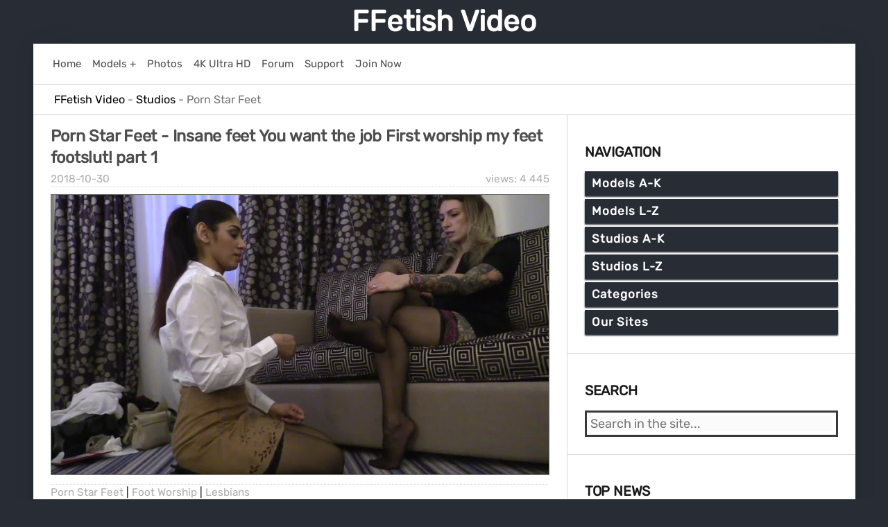

--- FILE ---
content_type: text/html; charset=utf-8
request_url: https://ffetish.video/studios/porn-star-feet/
body_size: 13089
content:
<!DOCTYPE html>
<html>
<head>
    <meta charset="utf-8">
<title>Porn Star Feet Video</title>
<meta name="description" content="Pornstarfeet - Toe sucking lesbians">
<meta name="keywords" content="Porn Star Feet">
<link rel="search" type="application/opensearchdescription+xml" href="https://ffetish.video/index.php?do=opensearch" title="FFetish Video">
<link rel="canonical" href="https://ffetish.video/studios/porn-star-feet/">
    <meta name="viewport" content="width=device-width, initial-scale=1">
    <link rel="shortcut icon" href="/templates/ffvideo/images/favicon.ico">
    <link href="/templates/ffvideo/css/reset.css" type="text/css" rel="stylesheet">
    <link href="/templates/ffvideo/css/engine.css" type="text/css" rel="stylesheet">
    <link href="/templates/ffvideo/css/styles.css" type="text/css" rel="stylesheet">
    <link rel="shortcut icon" type="image/png" href="/templates/ffvideo/images/favicon-32x32.png" sizes="32x32" />
    <link rel="shortcut icon" type="image/png" href="/templates/ffvideo/images/favicon-16x16.png" sizes="16x16" />
    <link rel="apple-touch-icon" type="image/png" href="/templates/ffvideo/images/favicon-144x144.png" sizes="144x144" />
</head>
<body>
    <div class="page">
        <div class="wrapper">
            <header id="header">
                <a href="/">FFetish Video</a><br>
            </header>

            <div class="body">
                <div class="hd_pad">
                    <div class="homebar">
                        <div class="element"><a href="/">
                                <div class="text">Home</div>
                            </a></div>
                        <div class="element"><a href="/recent-models-and-pornstars-on-ffetish-video.html">
                                <div class="text">Models +</div>
                            </a></div>
                        <div class="element"><a href="#" target="_blank" class="link" data-link="https://www3.ffetish.photos/">
                                <div class="text">Photos</div>
                            </a></div>                      
                        <div class="element"><a href="/tags/4K Ultra HD/">
                                <div class="text">4K Ultra HD</div>
                            </a></div>
                        <div class="element"><a href="#" target="_blank" class="link" data-link="https://network22.cc">
                                <div class="text">Forum</div>
                            </a></div>
                        <div class="element"><a href="#" target="_blank" class="link" data-link="https://network22.cc/viewforum.php?f=2">
                                <div class="text">Support</div>
                            </a></div>
                        <div class="element"><a href="#" target="_blank" class="link" data-link="https://ubiqfile.com/premium">
                                <div class="text">Join Now</div>
                            </a></div>
                        
                    </div>
                </div>
                
                <div id="breadcrumbs">
                    <div class="speedbar"><div class="over"><span id="dle-speedbar" itemscope itemtype="https://schema.org/BreadcrumbList"><span itemprop="itemListElement" itemscope itemtype="https://schema.org/ListItem"><meta itemprop="position" content="1"><a href="https://ffetish.video/" itemprop="item"><span itemprop="name">FFetish Video</span></a></span> - <span itemprop="itemListElement" itemscope itemtype="https://schema.org/ListItem"><meta itemprop="position" content="2"><a href="https://ffetish.video/studios/" itemprop="item"><span itemprop="name">Studios</span></a></span> - Porn Star Feet</span></div></div>
                </div>
                
                <div id="mainside">
                    <div class="str_left">
                        <section id="content">
                            <div id='dle-content'><article class="block story">
    <h2 class="title">
        <a href="https://ffetish.video/36295-porn-star-feet-porn-star-feet-insane-feet-you-want-the-job-first-worship-my-feet-footslut-part-1.html">
        <span class="title">Porn Star Feet - Insane feet You want the job First worship my feet footslut! part 1</span>
        </a></h2>
    <div class="story_top">
        <div class="views" title="Views: 4 445">views: 4 445</div>
        <time class="date" datetime="2018-10-30"><a href="https://ffetish.video/2018/10/30/" >2018-10-30</a></time>
    </div>
    <div class="text">
        <img class="lazy" data-src="/uploads/posts/2018-10/pornstarfeet-02af86c865142-ffvpart1-image-1.jpg" alt="Cover Porn Star Feet Insane feet You want the job First worship my feet footslut! part 1 - Full HD/MP4" width="839" height="472"><br>
        <div class="category" title="Category: Porn Star Feet | Foot Worship | Lesbians"><a href="https://ffetish.video/studios/porn-star-feet/">Porn Star Feet</a> | <a href="https://ffetish.video/categories/foot-worship/">Foot Worship</a> | <a href="https://ffetish.video/categories/lesbians/">Lesbians</a></div>
    </div>
    <div class="story_tools">
        <div class="more">
            <a href="https://ffetish.video/36295-porn-star-feet-porn-star-feet-insane-feet-you-want-the-job-first-worship-my-feet-footslut-part-1.html" title="More: Porn Star Feet - Insane feet You want the job First worship my feet footslut! part 1" class="button" style="text-transform: uppercase;">More</a>
        </div>
    </div>
</article><article class="block story">
    <h2 class="title">
        <a href="https://ffetish.video/36228-porn-star-feet-porn-star-feet-sophia-smith-finds-amy-wynters-is-the-perfect-foot-fetish-partner.html">
        <span class="title">Porn Star Feet - Sophia Smith finds Amy Wynters is the perfect foot fetish partner</span>
        </a></h2>
    <div class="story_top">
        <div class="views" title="Views: 5 530">views: 5 530</div>
        <time class="date" datetime="2018-10-21"><a href="https://ffetish.video/2018/10/21/" >2018-10-21</a></time>
    </div>
    <div class="text">
        <img class="lazy" data-src="/uploads/posts/2018-10/pornstarfeet-7279dab36ca46-ffvpart1-image-1.jpg" alt="Cover Porn Star Feet Sophia Smith finds Amy Wynters is the perfect foot fetish partner - Full HD/MP4" width="839" height="472"><br>
        <div class="category" title="Category: Porn Star Feet  | Foot Worship  | Lesbians"><a href="https://ffetish.video/studios/porn-star-feet/">Porn Star Feet</a>  | <a href="https://ffetish.video/categories/foot-worship/">Foot Worship</a>  | <a href="https://ffetish.video/categories/lesbians/">Lesbians</a></div>
    </div>
    <div class="story_tools">
        <div class="more">
            <a href="https://ffetish.video/36228-porn-star-feet-porn-star-feet-sophia-smith-finds-amy-wynters-is-the-perfect-foot-fetish-partner.html" title="More: Porn Star Feet - Sophia Smith finds Amy Wynters is the perfect foot fetish partner" class="button" style="text-transform: uppercase;">More</a>
        </div>
    </div>
</article><article class="block story">
    <h2 class="title">
        <a href="https://ffetish.video/36210-porn-star-feet-porn-star-feet-insane-feet-yeah-you-got-the-job-now-i-taste-your-sweaty-toes-part-2.html">
        <span class="title">Porn Star Feet - Insane feet Yeah, you GOT the job, now I taste YOUR sweaty toes part 2</span>
        </a></h2>
    <div class="story_top">
        <div class="views" title="Views: 4 654">views: 4 654</div>
        <time class="date" datetime="2018-10-19"><a href="https://ffetish.video/2018/10/19/" >2018-10-19</a></time>
    </div>
    <div class="text">
        <img class="lazy" data-src="/uploads/posts/2018-10/pornstarfeet-cc76f4932cca9-ffvpart1-image-1.jpg" alt="Cover Porn Star Feet Insane feet Yeah, you GOT the job, now I taste YOUR sweaty toes part 2 - Full HD/MP4" width="839" height="472"><br>
        <div class="category" title="Category: Porn Star Feet   | Foot Worship   | Lesbians"><a href="https://ffetish.video/studios/porn-star-feet/">Porn Star Feet</a>   | <a href="https://ffetish.video/categories/foot-worship/">Foot Worship</a>   | <a href="https://ffetish.video/categories/lesbians/">Lesbians</a></div>
    </div>
    <div class="story_tools">
        <div class="more">
            <a href="https://ffetish.video/36210-porn-star-feet-porn-star-feet-insane-feet-yeah-you-got-the-job-now-i-taste-your-sweaty-toes-part-2.html" title="More: Porn Star Feet - Insane feet Yeah, you GOT the job, now I taste YOUR sweaty toes part 2" class="button" style="text-transform: uppercase;">More</a>
        </div>
    </div>
</article><article class="block story">
    <h2 class="title">
        <a href="https://ffetish.video/36137-porn-star-feet-porn-star-feet-submissive-foot-slaves-lu-elissa-and-hannah-stockings-and-fishnets-off-for-barefoot-worship.html">
        <span class="title">Porn Star Feet - Submissive foot slaves Lu Elissa and Hannah; Stockings and fishnets off for barefoot worship</span>
        </a></h2>
    <div class="story_top">
        <div class="views" title="Views: 3 703">views: 3 703</div>
        <time class="date" datetime="2018-10-9"><a href="https://ffetish.video/2018/10/09/" >2018-10-9</a></time>
    </div>
    <div class="text">
        <img class="lazy" data-src="/uploads/posts/2018-10/pornstarfeet-53b4fafb74d1f-ffvpart1-image-1.jpg" alt="Cover Porn Star Feet Submissive foot slaves Lu Elissa and Hannah; Stockings and fishnets off for barefoot worship - Full HD/WMV" width="839" height="472"><br>
        <div class="category" title="Category: Porn Star Feet    | Foot Worship    | Lesbians"><a href="https://ffetish.video/studios/porn-star-feet/">Porn Star Feet</a>    | <a href="https://ffetish.video/categories/foot-worship/">Foot Worship</a>    | <a href="https://ffetish.video/categories/lesbians/">Lesbians</a></div>
    </div>
    <div class="story_tools">
        <div class="more">
            <a href="https://ffetish.video/36137-porn-star-feet-porn-star-feet-submissive-foot-slaves-lu-elissa-and-hannah-stockings-and-fishnets-off-for-barefoot-worship.html" title="More: Porn Star Feet - Submissive foot slaves Lu Elissa and Hannah; Stockings and fishnets off for barefoot worship" class="button" style="text-transform: uppercase;">More</a>
        </div>
    </div>
</article></div>
                        </section>
                    </div>
                    <aside class="str_right">
                        <nav class="block">
    <h4 class="title">Navigation</h4>
    <ul id="drop_menu">
        <li>
        <span>Models A-K</span>
        <ul class="hide">
            <li><a href="/tags/AJ Jupiter/">AJ Jupiter</a></li>
            <li><a href="/tags/AllyTheCat/">AllyTheCat</a></li>
            <li><a href="/tags/Amazon Abbys Size 13 Feet/">Amazon Abbys Size 13 Feet</a></li>
            <li><a href="/tags/AMAZON Goddess Harley/">AMAZON Goddess Harley</a></li>
            <li><a href="/tags/AmberHoney420/">AmberHoney420</a></li>
            <li><a href="/tags/ANAIS JOLIE/">ANAIS JOLIE</a></li>
            <li><a href="/tags/Anika Fall/">Anika Fall</a></li>
            <li><a href="/tags/Ava Black/">Ava Black</a></li>
            <li><a href="/tags/Ava_Austen/">Ava_Austen</a></li>
            <li><a href="/tags/BirdyLovesIt/">BirdyLovesIt</a></li>
            <li><a href="/tags/BratClemTeen/">BratClemTeen</a></li>
            <li><a href="/tags/Bratty Bunny/">Bratty Bunny</a></li>
            <li><a href="/tags/BrinaCandi/">BrinaCandi</a></li>
            <li><a href="/tags/Britney Siren/">Britney Siren</a></li>
            <li><a href="/tags/Carolina Abril/">Carolina Abril</a></li>
            <li><a href="/tags/Ceara Lynch/">Ceara Lynch</a></li>
            <li><a href="/tags/Charlotte Stokely/">Charlotte Stokely</a></li>
            <li><a href="/tags/Christina QCCP/">Christina QCCP</a></li>
            <li><a href="/tags/Christy Berrie/">Christy Berrie</a></li>
            <li><a href="/tags/Countess Jezebeth/">Countess Jezebeth</a></li>
            <li><a href="/tags/Crystal Knight/">Crystal Knight</a></li>
            <li><a href="/tags/DakotaCharmsxxx/">DakotaCharmsxxx</a></li>
            <li><a href="/tags/Delilah Dee/">Delilah Dee</a></li>
            <li><a href="/tags/DestinationKat/">DestinationKat</a></li>
            <li><a href="/tags/DollFaceMonica/">DollFaceMonica</a></li>
            <li><a href="/tags/Dommelia/">Dommelia</a></li>
            <li><a href="/tags/Dominant Princess/">Dominant Princess</a></li>
            <li><a href="/tags/Ellie Idol/">Ellie Idol</a></li>
            <li><a href="/tags/Emma Choice/">Emma Choice</a></li>
            <li><a href="/tags/EMPRESS JENNIFER/">EMPRESS JENNIFER</a></li>
            <li><a href="/tags/Empress Mika/">Empress Mika</a></li>
            <li><a href="/tags/Enchantressbree/">Enchantressbree</a></li>
            <li><a href="/tags/Erotic Nikki/">Erotic Nikki</a></li>
            <li><a href="/tags/Eva De Vil/">Eva De Vil</a></li>
            <li><a href="/tags/Eveblack/">Eveblack</a></li>
            <li><a href="/tags/Evamarie88/">Evamarie88</a></li>
            <li><a href="/tags/Evelyn Milano/">Evelyn Milano</a></li>
            <li><a href="/tags/Exquisite Goddess/">Exquisite Goddess</a></li>
            <li><a href="/tags/Faye Taylor/">Faye Taylor</a></li>
            <li><a href="/tags/Feliciafisher/">Feliciafisher</a></li>
            <li><a href="/tags/fireflys footfetish/">fireflys footfetish</a></li>
            <li><a href="/tags/fitfeetgirl nina/">fitfeetgirl nina</a></li>
            <li><a href="/tags/Flawless Melissa/">Flawless Melissa</a></li>
            <li><a href="/tags/FlufferNutter/">FlufferNutter</a></li>
            <li><a href="/tags/Foot Goddess Leyla/">Foot Goddess Leyla</a></li>
            <li><a href="/tags/Foot Goddess Mia/">Foot Goddess Mia</a></li>            
            <li><a href="/tags/FrostyPrincess/">FrostyPrincess</a></li>
            <li><a href="/tags/Goddess Alexandra Snow/">Goddess Alexandra Snow</a></li>
            <li><a href="/tags/Goddess Amanda/">Goddess Amanda</a></li>
            <li><a href="/tags/Goddess Ashanti/">Goddess Ashanti</a></li>
            <li><a href="/tags/Goddess BOJANA/">Goddess BOJANA</a></li>
            <li><a href="/tags/Goddess Brianna/">Goddess Brianna</a></li>
            <li><a href="/tags/Goddess Brooke/">Goddess Brooke</a></li>
            <li><a href="/tags/Goddess Christina/">Goddess Christina</a></li>
            <li><a href="/tags/GODDESS HARLEY/">GODDESS HARLEY</a></li>
            <li><a href="/tags/Goddess Jasmine/">Goddess Jasmine</a></li>
            <li><a href="/tags/Goddess Jasper/">Goddess Jasper</a></li>
            <li><a href="/tags/Goddess Jessica/">Goddess Jessica</a></li>
            <li><a href="/tags/Goddess Kims Fantasies/">Goddess Kims Fantasies</a></li>
            <li><a href="/tags/Goddess Kyaa/">Goddess Kyaa</a></li>
            <li><a href="/tags/Goddess Leyla/">Goddess Leyla</a></li>
            <li><a href="/tags/Goddess Lindsey/">Goddess Lindsey</a></li>
            <li><a href="/tags/Goddess Mya Kulpa/">Goddess Mya Kulpa</a></li>
            <li><a href="/tags/Goddess Nika/">Goddess Nika</a></li>
            <li><a href="/tags/Goddess Nikki/">Goddess Nikki</a></li>
            <li><a href="/tags/Goddess Rainn/">Goddess Rainn</a></li>
            <li><a href="/tags/Goddess Rea/">Goddess Rea</a></li>
            <li><a href="/tags/GODDESS REA LONGEST LEGS/">GODDESS REA LONGEST LEGS</a></li>
            <li><a href="/tags/Goddess Rodea/">Goddess Rodea</a></li>
            <li><a href="/tags/Goddess Shaye/">Goddess Shaye</a></li>
            <li><a href="/tags/Goddess Vicky Vixxx/">Goddess Vicky Vixxx</a></li>
            <li><a href="/tags/Goddess_Angel/">Goddess_Angel</a></li>
            <li><a href="/tags/Godivagalore/">Godivagalore</a></li>
            <li><a href="/tags/Haley420/">Haley420</a></li>
            <li><a href="/tags/HJ Goddess TEASE./">HJ Goddess TEASE.</a></li>
            <li><a href="/tags/HOLLYHOTWIFE/">HOLLYHOTWIFE</a></li>
            <li><a href="/tags/HotWifeJolee/">HotWifeJolee</a></li>
            <li><a href="/tags/ilse Alcorta/">ilse Alcorta</a></li>
            <li><a href="/tags/IvySecret719/">IvySecret719</a></li>
            <li><a href="/tags/IvyStarshyne/">IvyStarshyne</a></li>
            <li><a href="/tags/IWantPoison/">IWantPoison</a></li>
            <li><a href="/tags/Jaimee Fae/">Jaimee Fae</a></li>
            <li><a href="/tags/Jasmine Mendez/">Jasmine Mendez</a></li>
            <li><a href="/tags/Josie6Girl/">Josie6Girl</a></li>
            <li><a href="/tags/Julia Jordan/">Julia Jordan</a></li>
            <li><a href="/tags/Kala Lehlani/">Kala Lehlani</a></li>
            <li><a href="/tags/Karolinkas Feet/">Karolinkas Feet</a></li>
            <li><a href="/tags/Kat Soless/">Kat Soless</a></li>
            <li><a href="/tags/KateRoss/">KateRoss</a></li>
            <li><a href="/tags/Kayla Jane/">Kayla Jane</a></li>
            <li><a href="/tags/KendraLynnXXX/">KendraLynnXXX</a></li>
            <li><a href="/tags/Keri Berry/">Keri Berry</a></li>
            <li><a href="/tags/Kylie Rose/">Kylie Rose</a></li>
        </ul>
        <span>Models L-Z</span>
        <ul class="hide">
            <li><a href="/tags/Lady Cruellas games/">Lady Cruellas games</a></li>
            <li><a href="/tags/Lady Iveta/">Lady Iveta</a></li>
            <li><a href="/tags/Lady Kara/">Lady Kara</a></li>
            <li><a href="/tags/Lady Nina/">Lady Nina</a></li>
            <li><a href="/tags/LatinSandra/">LatinSandra</a></li>
            <li><a href="/tags/Leggy Pauline/">Leggy Pauline</a></li>
            <li><a href="/tags/Lelu Love/">Lelu Love</a></li>
            <li><a href="/tags/Lilcanadiangirl/">Lilcanadiangirl</a></li>
            <li><a href="/tags/Lilith_RoseXxX/">Lilith_RoseXxX</a></li>
            <li><a href="/tags/Lilli LoveDoll/">Lilli LoveDoll</a></li>
            <li><a href="/tags/Lindsey Leigh/">Lindsey Leigh</a></li>
            <li><a href="/tags/London Lix/">London Lix</a></li>
            <li><a href="/tags/Lucid Dreaming/">Lucid Dreaming</a></li>
            <li><a href="/tags/Lux Lives XXX/">Lux Lives XXX</a></li>
            <li><a href="/tags/Madam Samantha/">Madam Samantha</a></li>
            <li><a href="/tags/Madame Marissa/">Madame Marissa</a></li>
            <li><a href="/tags/Makayla Divine/">Makayla Divine</a></li>
            <li><a href="/tags/Mandy Flores/">Mandy Flores</a></li>
            <li><a href="/tags/Mandy Marx/">Mandy Marx</a></li>
            <li><a href="/tags/Marissa Sweet/">Marissa Sweet</a></li>
            <li><a href="/tags/megaplaygirl/">megaplaygirl</a></li>
            <li><a href="/tags/Mia Nicolette/">Mia Nicolette</a></li>
            <li><a href="/tags/Miss Bellerose/">Miss Bellerose</a></li>
            <li><a href="/tags/Miss Honey Barefeet/">Miss Honey Barefeet</a></li>
            <li><a href="/tags/Miss Jade/">Miss Jade</a></li>
            <li><a href="/tags/Miss Jasmine/">Miss Jasmine</a></li>
            <li><a href="/tags/Miss Mackenzie/">Miss Mackenzie</a></li>
            <li><a href="/tags/Miss Melissa/">Miss Melissa</a></li>
            <li><a href="/tags/Miss Tiffany/">Miss Tiffany</a></li>
            <li><a href="/tags/Miss Untamed/">Miss Untamed</a></li>
            <li><a href="/tags/MissAnja/">MissAnja</a></li>
            <li><a href="/tags/Missmadisonstone/">Missmadisonstone</a></li>
            <li><a href="/tags/MissTiff/">MissTiff</a></li>
            <li><a href="/tags/MissVictoriaReign/">MissVictoriaReign</a></li>
            <li><a href="/tags/MISTRESS CHANTEL/">MISTRESS CHANTEL</a></li>
            <li><a href="/tags/Mistress Gaia/">Mistress Gaia</a></li>
            <li><a href="/tags/Mistress Harley/">Mistress Harley</a></li>
            <li><a href="/tags/Mistress Lola Ruin/">Mistress Lola Ruin</a></li>
            <li><a href="/tags/Mistress Salem/">Mistress Salem</a></li>
            <li><a href="/tags/Mistress T/">Mistress T</a></li>
            <li><a href="/tags/Mlle Fanchette/">Mlle Fanchette</a></li>
            <li><a href="/tags/Mo Rina/">Mo Rina</a></li>
            <li><a href="/tags/myf33tyourtreat/">myf33tyourtreat</a></li>
            <li><a href="/tags/Mylene/">Mylene</a></li>
            <li><a href="/tags/Mystie Mae/">Mystie Mae</a></li>
            <li><a href="/tags/Nasty Natascha Lezdom/">Nasty Natascha Lezdom</a></li>
            <li><a href="/tags/NataliaGrey/">NataliaGrey</a></li>
            <li><a href="/tags/NataliesSocks/">NataliesSocks</a></li>
            <li><a href="/tags/Natalie Darling/">Natalie Darling</a></li>
            <li><a href="/tags/Natashas Bedroom/">Natashas Bedroom</a></li>
            <li><a href="/tags/Nikki Next/">Nikki Next</a></li>
            <li><a href="/tags/NikkiFetish/">NikkiFetish</a></li>
            <li><a href="/tags/NikkiNevada/">NikkiNevada</a></li>
            <li><a href="/tags/NikkiPresents/">NikkiPresents</a></li>
            <li><a href="/tags/Obey Melanie/">Obey Melanie</a></li>
            <li><a href="/tags/Obey Miss Tiffany/">Obey Miss Tiffany</a></li>
            <li><a href="/tags/OLIVIA ROSE/">OLIVIA ROSE</a></li>
            <li><a href="/tags/Pay To Obey Meggerz/">Pay To Obey Meggerz</a></li>
            <li><a href="/tags/Petra Feet/">Petra Feet</a></li>
            <li><a href="/tags/Pitykitty/">Pitykitty</a></li>
            <li><a href="/tags/prettyevil/">prettyevil</a></li>
            <li><a href="/tags/Princess Ashley/">Princess Ashley</a></li>
            <li><a href="/tags/Princess Bella/">Princess Bella</a></li>
            <li><a href="/tags/Princess Beverly/">Princess Beverly</a></li>
            <li><a href="/tags/Princess Camryn/">Princess Camryn</a></li>
            <li><a href="/tags/Princess Carmela/">Princess Carmela</a></li>
            <li><a href="/tags/Princess Cin/">Princess Cin</a></li>
            <li><a href="/tags/Princess Ellie Idol/">Princess Ellie Idol</a></li>
            <li><a href="/tags/Princess Fierce/">Princess Fierce</a></li>
            <li><a href="/tags/Princess Ivory/">Princess Ivory</a></li>
            <li><a href="/tags/Princess Lexie/">Princess Lexie</a></li>
            <li><a href="/tags/Princess Lyne/">Princess Lyne</a></li>
            <li><a href="/tags/Princess Mackayla/">Princess Mackayla</a></li>
            <li><a href="/tags/Princess Miki/">Princess Miki</a></li>
            <li><a href="/tags/Princess Naomi Swann/">Princess Naomi Swann</a></li>
            <li><a href="/tags/Princess Rene/">Princess Rene</a></li>
            <li><a href="/tags/Queen Nyx/">Queen Nyx</a></li>
            <li><a href="/tags/Queen Regina/">Queen Regina</a></li>
            <li><a href="/tags/Queenroxy12/">Queenroxy12</a></li>
            <li><a href="/tags/Roxana Rae/">Roxana Rae</a></li>
            <li><a href="/tags/rozxnotlewdyetx/">rozxnotlewdyetx</a></li>
            <li><a href="/tags/Ruby Rose Fetish/">Ruby Rose Fetish</a></li>
            <li><a href="/tags/Rubyangelfeet/">Rubyangelfeet</a></li>
            <li><a href="/tags/Sarah DiAvola/">Sarah DiAvola</a></li>
            <li><a href="/tags/Sexy Lena VIP/">Sexy Lena VIP</a></li>
            <li><a href="/tags/Sexy Saffron/">Sexy Saffron</a></li>
            <li><a href="/tags/Sia_Siberia/">Sia_Siberia</a></li>
            <li><a href="/tags/Sophia Smith/">Sophia Smith</a></li>
            <li><a href="/tags/Sophie Stewart/">Sophie Stewart</a></li>
            <li><a href="/tags/Star Nine/">Star Nine</a></li>
            <li><a href="/tags/Stella Liberty/">Stella Liberty</a></li>
            <li><a href="/tags/Stella_Von_Savage/">Stella_Von_Savage</a></li>
            <li><a href="/tags/Sweet Maria/">Sweet Maria</a></li>
            <li><a href="/tags/TeenyGinger/">TeenyGinger</a></li>
            <li><a href="/tags/TerraMizu/">TerraMizu</a></li>
            <li><a href="/tags/TheLunaLain/">TheLunaLain</a></li>
            <li><a href="/tags/TinyFeetTreat/">TinyFeetTreat</a></li>
            <li><a href="/tags/TireddAngel/">TireddAngel</a></li>
            <li><a href="/tags/Tomato_Juice_KWEEN/">Tomato_Juice_KWEEN</a></li>
            <li><a href="/tags/Trish Collins/">Trish Collins</a></li>
            <li><a href="/tags/Vancouver Kinky Dominatrix/">Vancouver Kinky Dominatrix</a></li>
            <li><a href="/tags/Venus Venerous/">Venus Venerous</a></li>
            <li><a href="/tags/Vera1995/">Vera1995</a></li>
            <li><a href="/tags/Worship Amanda/">Worship Amanda</a></li>
            <li><a href="/tags/Young Goddess Kim/">Young Goddess Kim</a></li>
            <li><a href="/tags/YoungandFun21/">YoungandFun21</a></li>
            <li><a href="/mix-models/">Mix Models</a></li>
        </ul>
        <span>Studios A-K</span>
        <ul class="hide">
            <li><a href="/tags/21 Foot Art/">21 Foot Art</a></li>
            <li><a href="/tags/A Taboo Fantasy/">A Taboo Fantasy</a></li>
            <li><a href="/tags/ainovdo/">ainovdo</a></li>
            <li><a href="/tags/Amateur Girls Feet From Poland/">Amateur Girls Feet From Poland</a></li>
            <li><a href="/tags/Amateur soles giantess and footjobs/">Amateur soles giantess and footjobs</a></li>
            <li><a href="/tags/Amateur Trampling/">Amateur Trampling</a></li>
            <li><a href="/tags/Arons Pantyhose Fetish/">Arons Pantyhose Fetish</a></li>
            <li><a href="/tags/Asian Foot Worship/">Asian Foot Worship</a></li>
            <li><a href="/tags/Bare Foot Confidential/">Bare Foot Confidential</a></li>
            <li><a href="/tags/Barefoot Nudity/">Barefoot Nudity</a></li>
            <li><a href="/tags/Barefoot Urban Girls/">Barefoot Urban Girls</a></li>
            <li><a href="/tags/Baresandals foot models/">Baresandals foot models</a></li>
            <li><a href="/tags/Beautiful Bare Foot Girls/">Beautiful Bare Foot Girls</a></li>
            <li><a href="/tags/Beautiful Feet Online/">Beautiful Feet Online</a></li>
            <li><a href="/tags/Beautiful Girls/">Beautiful Girls</a></li>
            <li><a href="/tags/BFFvideos/">BFFvideos</a></li>
            <li><a href="/tags/Black Feet Booty Street/">Black Feet Booty Street</a></li>
            <li><a href="/tags/Blackmailed By Brats/">Blackmailed By Brats</a></li>
            <li><a href="/tags/Boot Heel Worship Cbt Humiliation/">Boot Heel Worship Cbt Humiliation</a></li>
            <li><a href="/tags/Booty4U/">Booty4U</a></li>
            <li><a href="/tags/Brandon Iron/">Brandon Iron</a></li>
            <li><a href="/tags/Brat Princess/">Brat Princess</a></li>
            <li><a href="/tags/Brat Princess 2/">Brat Princess 2</a></li>
            <li><a href="/tags/Bratty Babes Own You/">Bratty Babes Own You</a></li>
            <li><a href="/tags/Bratty Foot Girls/">Bratty Foot Girls</a></li>
            <li><a href="/tags/BRAZIL FEET/">BRAZIL FEET</a></li>
            <li><a href="/tags/BRAZILIAN GIRLS FETISH FILMS/">BRAZILIAN GIRLS FETISH FILMS</a></li>
            <li><a href="/tags/British Bratz/">British Bratz</a></li>
            <li><a href="/tags/California Beach Feet/">California Beach Feet</a></li>
            <li><a href="/tags/CANDID-PLAY dipping shoeplay nylon/">CANDID-PLAY dipping shoeplay nylon</a></li>
            <li><a href="/tags/Candid Girls Feet Scenes/">Candid Girls Feet Scenes</a></li>
            <li><a href="/tags/Chicago Feet/">Chicago Feet</a></li>
            <li><a href="/tags/Chronicles of Mlle Fanchette/">Chronicles of Mlle Fanchette</a></li>
            <li><a href="/tags/City Feet/">City Feet</a></li>
            <li><a href="/tags/Club Stiletto/">Club Stiletto</a></li>
            <li><a href="/tags/Coed Feet/">Coed Feet</a></li>
            <li><a href="/tags/Cosplay Feet/">Cosplay Feet</a></li>
            <li><a href="/tags/Crazyforfeet/">Crazyforfeet</a></li>
            <li><a href="/tags/Crimini Italiani/">Crimini Italiani</a></li>
            <li><a href="/tags/CRUEL MISTRESSES/">CRUEL MISTRESSES</a></li>
            <li><a href="/tags/Crush Feet/">Crush Feet</a></li>
            <li><a href="/tags/CuccioloPage/">CuccioloPage</a></li>
            <li><a href="/tags/CumCountDown/">CumCountDown</a></li>
            <li><a href="/tags/Cute Girl Feet/">Cute Girl Feet</a></li>
            <li><a href="/tags/Czech Feet/">Czech Feet</a></li>
            <li><a href="/tags/Czech Soles/">Czech Soles</a></li>
            <li><a href="/tags/DirtyFeetGirls/">DirtyFeetGirls</a></li>
            <li><a href="/tags/Domina Planet/">Domina Planet</a></li>
            <li><a href="/tags/Dominant Femine/">Dominant Femine</a></li>
            <li><a href="/tags/Dreamgirls In Socks/">Dreamgirls In Socks</a></li>
            <li><a href="/tags/Dune Feet/">Dune Feet</a></li>
            <li><a href="/tags/EBONY FOOTJOBS/">EBONY FOOTJOBS</a></li>
            <li><a href="/tags/Elegant Femdom/">Elegant Femdom</a></li>
            <li><a href="/tags/Exotic Foot Models/">Exotic Foot Models</a></li>
            <li><a href="/tags/EXTREME FEET CLIPS/">EXTREME FEET CLIPS</a></li>
            <li><a href="/tags/Feet and Fetish/">Feet and Fetish</a></li>
            <li><a href="/tags/Feet for Style/">Feet for Style</a></li>
            <li><a href="/tags/Feet Heat/">Feet Heat</a></li>
            <li><a href="/tags/Feet Jeans/">Feet Jeans</a></li>
            <li><a href="/tags/Feet Screen/">Feet Screen</a></li>
            <li><a href="/tags/Feet Week/">Feet Week</a></li>
            <li><a href="/tags/Feet Wonder/">Feet Wonder</a></li>
            <li><a href="/tags/FeetExtreme/">FeetExtreme</a></li>
            <li><a href="/tags/FeetLuv/">FeetLuv</a></li>
            <li><a href="/tags/FeetSolesGalore/">FeetSolesGalore</a></li>
            <li><a href="/tags/Female Boot World/">Female Boot World</a></li>
            <li><a href="/tags/FemdomFoto/">FemdomFoto</a></li>
            <li><a href="/tags/FEMDOM GOLD/">FEMDOM GOLD</a></li>
            <li><a href="/tags/Femdom Puppy Play/">Femdom Puppy Play</a></li>
            <li><a href="/tags/FetishFun/">FetishFun</a></li>
            <li><a href="/tags/FMUK Foot Fantasies/">FMUK Foot Fantasies</a></li>
            <li><a href="/tags/Foot Cravings/">Foot Cravings</a></li>
            <li><a href="/tags/Foot Divas/">Foot Divas</a></li>
            <li><a href="/tags/Foot Factory/">Foot Factory</a></li>
            <li><a href="/tags/Foot Favors/">Foot Favors</a></li>
            <li><a href="/tags/Foot Fetish Beauties/">Foot Fetish Beauties</a></li>
            <li><a href="/tags/Foot Fetish Daily/">Foot Fetish Daily</a></li>
            <li><a href="/tags/Foot Fetish Dreams/">Foot Fetish Dreams</a></li>
            <li><a href="/tags/Foot Fetish On Demand/">Foot Fetish On Demand</a></li>
            <li><a href="/tags/Foot Fetish Porno/">Foot Fetish Porno</a></li>
            <li><a href="/tags/Foot Fetish Sanctuary/">Foot Fetish Sanctuary</a></li>
            <li><a href="/tags/Foot Guy James Footjobs/">Foot Guy James Footjobs</a></li>
            <li><a href="/tags/Foot Job Addict/">Foot Job Addict</a></li>
            <li><a href="/tags/Foot Job Virgin/">Foot Job Virgin</a></li>
            <li><a href="/tags/Foot Love Girls/">Foot Love Girls</a></li>
            <li><a href="/tags/Foot Play/">Foot Play</a></li>
            <li><a href="/tags/Foot Punkz/">Foot Punkz</a></li>
            <li><a href="/tags/Foot Seduction/">Foot Seduction</a></li>
            <li><a href="/exclusive/osfw/">Foot Worship</a></li>
            <li><a href="/tags/Foot Worship Studios/">Foot Worship Studios</a></li>
            <li><a href="/tags/Foot-Art/">Foot-Art</a></li>
            <li><a href="/tags/Footdom United/">Footdom United</a></li>
            <li><a href="/tags/Footdom Videos/">Footdom Videos</a></li>
            <li><a href="/tags/FootDominas/">FootDominas</a></li>
            <li><a href="/tags/Footsie Babes/">Footsie Babes</a></li>
            <li><a href="/tags/Footsie Tootsies/">Footsie Tootsies</a></li>
            <li><a href="/tags/FOXXY FEET/">FOXXY FEET</a></li>
            <li><a href="/tags/FOXY FOOT BRATS/">FOXY FOOT BRATS</a></li>
            <li><a href="/tags/FRENCH GIRLS FEET/">FRENCH GIRLS FEET</a></li>
            <li><a href="/tags/Fucked Feet/">Fucked Feet</a></li>
            <li><a href="/tags/Funhouse Clips/">Funhouse Clips</a></li>
            <li><a href="/tags/Ginarys Kinky Adventures/">Ginarys Kinky Adventures</a></li>
            <li><a href="/tags/GIRL FEET CLIPS/">GIRL FEET CLIPS</a></li>
            <li><a href="/tags/Glam Bitches/">Glam Bitches</a></li>
            <li><a href="/tags/Glam Worship/">Glam Worship</a></li>
            <li><a href="/tags/GLAMOUR BRATS MEGASTORE/">GLAMOUR BRATS MEGASTORE</a></li>
            <li><a href="/tags/Glass Floor Vision/">Glass Floor Vision</a></li>
            <li><a href="/tags/Goddess Foot Domination/">Goddess Foot Domination</a></li>
            <li><a href="/tags/Goddess Xana Stars Fetish/">Goddess Xana Stars Fetish</a></li>
            <li><a href="/tags/High Heel Dangling and Boots/">High Heel Dangling and Boots</a></li>
            <li><a href="/tags/Hose Toes/">Hose Toes</a></li>
            <li><a href="/tags/Hosiery Home/">Hosiery Home</a></li>
            <li><a href="/tags/Hot Legs and Feet/">Hot Legs and Feet</a></li>
            <li><a href="/tags/HSPs ASIAN Candid Shoeplay Clips/">HSPs ASIAN Candid Shoeplay Clips</a></li>
            <li><a href="/tags/Humiliation POV/">Humiliation POV</a></li>
            <li><a href="/tags/I JERK OFF 100 Strangers hommme HJ/">I JERK OFF 100 Strangers hommme HJ</a></li>
            <li><a href="/tags/I Love Long Toes/">I Love Long Toes</a></li>
            <li><a href="/tags/I WANT FEET/">I WANT FEET</a></li>
            <li><a href="/tags/Jerk To My Feet/">Jerk To My Feet</a></li>
            <li><a href="/tags/JERKY GIRLS/">JERKY GIRLS</a></li>
            <li><a href="/tags/Jhonn - Womens Feet/">Jhonn - Womens Feet</a></li>
            <li><a href="/tags/Joeys FeetGirls/">Joeys FeetGirls</a></li>
            <li><a href="/tags/K and M/">K and M</a></li>
            <li><a href="/tags/Kink305/">Kink305</a></li>
        </ul>
        <span>Studios L-Z</span>
        <ul class="hide">
            <li><a href="/tags/Leg Action/">Leg Action</a></li>
            <li><a href="/tags/Leg Sex/">Leg Sex</a></li>
            <li><a href="/tags/Legs Japan/">Legs Japan</a></li>
            <li><a href="/tags/Lexis Foot Fetish/">Lexis Foot Fetish</a></li>
            <li><a href="/tags/LICKING GIRLS FEET/">LICKING GIRLS FEET</a></li>
            <li><a href="/tags/Long JOI Clips/">Long JOI Clips</a></li>
            <li><a href="/tags/Love Her Feet/">Love Her Feet</a></li>
            <li><a href="/tags/Lovely Soles/">Lovely Soles</a></li>
            <li><a href="/tags/Luxe Feet/">Luxe Feet</a></li>
            <li><a href="/tags/Magical Feet/">Magical Feet</a></li>
            <li><a href="/tags/Men Are Slaves/">Men Are Slaves</a></li>
            <li><a href="/tags/Mommies Feet/">Mommies Feet</a></li>
            <li><a href="/tags/My Doll Parts/">My Doll Parts</a></li>
            <li><a href="/tags/My Legs Paradise/">My Legs Paradise</a></li>
            <li><a href="/tags/Naughty Foot Jobs/">Naughty Foot Jobs</a></li>
            <li><a href="/tags/NewMFX/">NewMFX</a></li>
            <li><a href="/tags/NewMFX Foot Fetish in Brazil/">NewMFX Foot Fetish in Brazil</a></li>
            <li><a href="/tags/NewMFX Trample in Brazil/">NewMFX Trample in Brazil</a></li>
            <li><a href="/tags/Noemis World/">Noemis World</a></li>
            <li><a href="/tags/Nor Cal Feet/">Nor Cal Feet</a></li>
            <li><a href="/tags/NylonFeetLove/">NylonFeetLove</a></li>
            <li><a href="/tags/Nylon Feet Dolls/">Nylon Feet Dolls</a></li>
            <li><a href="/tags/Nylon Feet Line/">Nylon Feet Line</a></li>
            <li><a href="/tags/Nylon Feet Videos/">Nylon Feet Videos</a></li>
            <li><a href="/tags/Nylon Nirvana/">Nylon Nirvana</a></li>
            <li><a href="/tags/Nylon UP/">Nylon UP</a></li>
            <li><a href="/tags/Octopus/">Octopus</a></li>
            <li><a href="/tags/Official Karups/">Official Karups</a></li>
            <li><a href="/tags/OGFeet/">OGFeet</a></li>
            <li><a href="/tags/Orgasm Abuse/">Orgasm Abuse</a></li>
            <li><a href="/tags/Passione Piedi/">Passione Piedi</a></li>
            <li><a href="/tags/Pedestal/">Pedestal</a></li>
            <li><a href="/tags/Pedi Police/">Pedi Police</a></li>
            <li><a href="/tags/Pedisole Junction/">Pedisole Junction</a></li>
            <li><a href="/tags/Philly Foot Worship/">Philly Foot Worship</a></li>
            <li><a href="/tags/Pixies NetWork/">Pixies NetWork</a></li>
            <li><a href="/tags/Planet of the Arches/">Planet of the Arches</a></li>
            <li><a href="/tags/Pleasures Of The Sole/">Pleasures Of The Sole</a></li>
            <li><a href="/tags/Polish Mistress/">Polish Mistress</a></li>
            <li><a href="/tags/Primals FOOTJOBS/">Primals FOOTJOBS</a></li>
            <li><a href="/tags/publicfootfetish/">publicfootfetish</a></li>
            <li><a href="/tags/Ramons Facefull of Feet/">Ramons Facefull of Feet</a></li>
            <li><a href="/tags/Real Bare Soles/">Real Bare Soles</a></li>
            <li><a href="/tags/Rootdawg25/">Rootdawg25</a></li>
            <li><a href="/tags/Roxi Smothers/">Roxi Smothers</a></li>
            <li><a href="/tags/Russian Fetish/">Russian Fetish</a></li>
            <li><a href="/tags/RussianBeauty/">RussianBeauty</a></li>
            <li><a href="/tags/SADO LADIES/">SADO LADIES</a></li>
            <li><a href="/tags/Scandinavian Feet/">Scandinavian Feet</a></li>
            <li><a href="/tags/Sexy Foot Clips/">Sexy Foot Clips</a></li>
            <li><a href="/tags/Shantibody Media/">Shantibody Media</a></li>
            <li><a href="/tags/SHOEPLAY CANDID by maurovieri/">SHOEPLAY CANDID by maurovieri</a></li>
            <li><a href="/tags/ShoePlayStation 2/">ShoePlayStation 2</a></li>
            <li><a href="/tags/Silk Soles/">Silk Soles</a></li>
            <li><a href="/tags/Sleepyfeet/">Sleepyfeet</a></li>
            <li><a href="/tags/SockSlaves/">SockSlaves</a></li>
            <li><a href="/tags/Soles of Dirt/">Soles of Dirt</a></li>
            <li><a href="/tags/Soles Of Silk/">Soles Of Silk</a></li>
            <li><a href="/tags/Space City Soles/">Space City Soles</a></li>
            <li><a href="/tags/Sperm Hospital/">Sperm Hospital</a></li>
            <li><a href="/tags/Spy Foot/">Spy Foot</a></li>
            <li><a href="/tags/STICKY SOLES/">STICKY SOLES</a></li>
            <li><a href="/tags/Stiletto Girl/">Stiletto Girl</a></li>
            <li><a href="/tags/Stiletto Tease/">Stiletto Tease</a></li>
            <li><a href="/tags/Sweat Remover/">Sweat Remover</a></li>
            <li><a href="/tags/Sweet Girls Feet/">Sweet Girls Feet</a></li>
            <li><a href="/tags/Sweet Southern Feet/">Sweet Southern Feet</a></li>
            <li><a href="/tags/SWEET TASTY FEET/">SWEET TASTY FEET</a></li>
            <li><a href="/tags/TA Worship/">TA Worship</a></li>
            <li><a href="/tags/Tag Zone/">Tag Zone</a></li>
            <li><a href="/tags/THE BABS/">THE BABS</a></li>
            <li><a href="/tags/The Back 40 Foot/">The Back 40 Foot</a></li>
            <li><a href="/tags/The Foot Fantasy/">The Foot Fantasy</a></li>
            <li><a href="/tags/The Foot Infatuation/">The Foot Infatuation</a></li>
            <li><a href="/tags/The Inflation Laboratory/">The Inflation Laboratory</a></li>
            <li><a href="/tags/The Joy Of Feet/">The Joy Of Feet</a></li>
            <li><a href="/tags/THE MEAN GIRLS/">THE MEAN GIRLS</a></li>
            <li><a href="/tags/THE MEAN GIRLS P O V/">THE MEAN GIRLS P O V</a></li>
            <li><a href="/tags/The Nylon Leg Fetish Store/">The Nylon Leg Fetish Store</a></li>
            <li><a href="/tags/The Sole Mates/">The Sole Mates</a></li>
            <li><a href="/tags/The Tickle Room/">The Tickle Room</a></li>
            <li><a href="/tags/The Wolfe Sole Experience/">The Wolfe Sole Experience</a></li>
            <li><a href="/tags/The worlds most amazing feet/">The worlds most amazing feet</a></li>
            <li><a href="/tags/TheFeetGuideTV/">TheFeetGuideTV</a></li>
            <li><a href="/tags/Tickle Abuse/">Tickle Abuse</a></li>
            <li><a href="/tags/Tickling Submission foot fetish/">Tickling Submission foot fetish</a></li>
            <li><a href="/tags/Tickling Submission forced orgasm/">Tickling Submission forced orgasm</a></li>
            <li><a href="/tags/Tickling Submission tickled feet/">Tickling Submission tickled feet</a></li>
            <li><a href="/tags/Tickling Submission tickling/">Tickling Submission tickling</a></li>
            <li><a href="/tags/Twisted Toes/">Twisted Toes</a></li>
            <li><a href="/tags/UK NYLON TEASE/">UK NYLON TEASE</a></li>
            <li><a href="/tags/UKTickling/">UKTickling</a></li>
            <li><a href="/tags/Umiliati Offesi/">Umiliati Offesi</a></li>
            <li><a href="/tags/UNDER GIRLS FEET/">UNDER GIRLS FEET</a></li>
            <li><a href="/tags/UNDER SWEET WEIGHT/">UNDER SWEET WEIGHT</a></li>
            <li><a href="/tags/UNDER-FEET/">UNDER-FEET</a></li>
            <li><a href="/tags/Unique Soles/">Unique Soles</a></li>
            <li><a href="/tags/Weak For Feet/">Weak For Feet</a></li>
            <li><a href="/tags/Whores_are_us/">Whores_are_us</a></li>
            <li><a href="/tags/Worldwide Models/">Worldwide Models</a></li>
            <li><a href="/tags/Xanas Foot Fantasies/">Xanas Foot Fantasies</a></li>
            <li><a href="/tags/Xanas Palace/">Xanas Palace</a></li>
            <li><a href="/tags/X-Foot/">X-Foot</a></li>
            <li><a href="/tags/XXX TOES/">XXX TOES</a></li>
            <li><a href="/tags/Yes Feet BareFoot/">Yes Feet BareFoot</a></li>
            <li><a href="/tags/Yes Feet Marinka/">Yes Feet Marinka</a></li>
            <li><a href="/tags/Yes Feet Socks/">Yes Feet Socks</a></li>
            <li><a href="/tags/Yes Feet Spit/">Yes Feet Spit</a></li>
            <li><a href="/tags/Yes Feet Tickling/">Yes Feet Tickling</a></li>
            <li><a href="/tags/Yes Feet Worship/">Yes Feet Worship</a></li>
            <li><a href="/mix-studios/">Mix Studios</a></li>
        </ul>
        <span>Categories</span>
        <ul class="hide">
            <li><a href="/tags/Big Feet/">Big Feet</a></li>
            <li><a href="/tags/Boot Worship/">Boot Worship</a></li>
            <li><a href="/tags/Dirty Feet/">Dirty Feet</a></li>
            <li><a href="/tags/Foot Gagging/">Foot Gagging</a></li>
            <li><a href="/tags/Foot Slave Training/">Foot Slave Training</a></li>
            <li><a href="/tags/Foot Smelling/">Foot Smelling</a></li>
            <li><a href="/tags/Highly Arched Feet/">Highly Arched Feet</a></li>
            <li><a href="/tags/Long Toes/">Long Toes</a></li>
            <li><a href="/tags/Shoe Fetish/">Shoe Fetish</a></li>
            <li><a href="/tags/Soles Licking/">Soles Licking</a></li>
            <li><a href="/tags/Toe Sucking/">Toe Sucking</a></li>
            <li><a href="/tags/Wrinkled Soles/">Wrinkled Soles</a></li>
            <li><a href="/tags/Ebony Foot Fetish/">Ebony Foot Fetish</a></li>
            <li><a href="/tags/Feet JOI/">Feet JOI</a></li>
            <li><a href="/tags/Foot Domination/">Foot Domination</a></li>
            <li><a href="/tags/Foot Humiliation/">Foot Humiliation</a></li>
            <li><a href="/tags/Foot Licking/">Foot Licking</a></li>
            <li><a href="/tags/Foot Play/">Foot Play</a></li>
            <li><a href="/tags/Foot Sniffing/">Foot Sniffing</a></li>
            <li><a href="/tags/Foot Tickling/">Foot Tickling</a></li>
            <li><a href="/tags/Foot Worship/">Foot Worship</a></li>
            <li><a href="/tags/Footjobs/">Footjobs</a></li>
            <li><a href="/tags/High Heels/">High Heels</a></li>
            <li><a href="/tags/POV Foot Worship/">POV Foot Worship</a></li>
            <li><a href="/tags/Virtual Reality/">Virtual Reality</a></li>
            <li><a href="/tags/4K Ultra HD/">4K Ultra HD</a></li>
            <li><a href="/tags/WQHD/">WQHD</a></li>
            <li><a href="/tags/Full HD/">Full HD</a></li>
            <li><a href="/tags/HD/">HD</a></li>
            <li><a href="/tags/SD/">SD</a></li>
            <li><a href="/tags/Audio/">Audio</a></li>
        </ul>
        <span>Our Sites</span>
        <ul class="hide">
            <li><a href="https://feet-zone.com/" target="_blank">Feet Zone</a></li>
            <li><a href="https://www3.ffetish.photos" target="_blank">FFetish Photos</a></li>
            <li><a href="https://onlyspanking.video/" target="_blank">Only Spanking Video</a></li>
            <li><a href="#" target="_blank" class="link" data-link="https://spanking.photos/">Spanking Photos</a></li>
            <li><a href="https://www5.exclusivejav.com" target="_blank">Exclusive JAV</a></li>
            <li><a href="https://javpics.org" target="_blank">JAV Pics</a></li>
            <li><a href="https://pornroleplay.org" target="_blank">Reality & RolePlay</a></li>
            <li><a href="https://trans18.com" target="_blank">Trans Beauties Vids</a></li>
            <li><a href="https://20pie.com" target="_blank">20pie</a></li>
            <li><a href="https://network22.cc" target="_blank">Our Forum</a></li>
            <li><a href="#" target="_blank" class="link" data-link="https://thebestfetishsites.com/top-foot-fetish-sites/">The Best Fetish Sites</a></li>
		   </ul>
        </li>
    </ul>
</nav>

<div class="block">
    <h4 class="title">Search</h4>
    <form action="/" id="search" method="get">
        <div class="search2">
            <input id="story" name="story" placeholder="Search in the site..." type="search">
        </div>
        <input type="hidden" name="do" value="search">
        <input type="hidden" name="subaction" value="search">
    </form>
</div>

<div class="blockhide">
    
    <h4 class="title">Top news</h4>
     
    <div class="tab-content">  
        <div class="tab-pane active" id="news_top"><div class="story_line">
    <a href="https://ffetish.video/97524-beautiful-and-sexy-asian-young-woman-zangqingyan-shows-off-her-sexy-38eu-feet7-4k-sexy-asian-girls-feet-4k-mp4.html" title="Beautiful And Sexy Asian Young Woman Zangqingyan Shows Off Her Sexy 38Eu Feet7 4K - Sexy Asian Girls Feet - 4K/MP4">
        <p><img class="lazy" data-src="https://slut.wtf/uploads/posts/2025-12/bc06968aa2bc330cf394c5c56655cb56.jpg" alt="Beautiful And Sexy Asian Young Woman Zangqingyan Shows Off Her Sexy 38Eu Feet7 4K - Sexy Asian Girls Feet - 4K/MP4" width="1000" height="562"></p>
        <div>
            <span class="title">Beautiful And Sexy Asian Young Woman Zangqingyan Shows Off Her Sexy 38Eu Feet7 4K - Sexy Asian Girls Feet - 4K/MP4</span>
        </div>
    </a>
</div><div class="story_line">
    <a href="https://ffetish.video/97706-coraljade-lesbian-eating-and-playing-with-their-feet-manyvids-fullhd-mp4.html" title="coraljade - lesbian eating and playing with their feet - ManyVids - FullHD/MP4">
        <p><img class="lazy" data-src="https://slut.wtf/uploads/posts/2026-01/d4a8f4e6c3bf24c2f9942b2321849383.jpg" alt="coraljade - lesbian eating and playing with their feet - ManyVids - FullHD/MP4" width="720" height="405"></p>
        <div>
            <span class="title">coraljade - lesbian eating and playing with their feet - ManyVids - FullHD/MP4</span>
        </div>
    </a>
</div><div class="story_line">
    <a href="https://ffetish.video/97569-beautiful-asian-wife-hh-showcases-her-sexy-35eu-little-feet2-4k-sexy-asian-girls-feet-4k-mp4.html" title="Beautiful Asian Wife Hh Showcases Her Sexy 35Eu Little Feet2 4K - Sexy Asian Girls Feet - 4K/MP4">
        <p><img class="lazy" data-src="https://slut.wtf/uploads/posts/2025-12/e5cd8a8190ee05dad8c4ab1707469558.jpg" alt="Beautiful Asian Wife Hh Showcases Her Sexy 35Eu Little Feet2 4K - Sexy Asian Girls Feet - 4K/MP4" width="1000" height="562"></p>
        <div>
            <span class="title">Beautiful Asian Wife Hh Showcases Her Sexy 35Eu Little Feet2 4K - Sexy Asian Girls Feet - 4K/MP4</span>
        </div>
    </a>
</div><div class="story_line">
    <a href="https://ffetish.video/97566-bethanys-stinky-hello-kitty-socks-full-hd-1080p-version-dreamgirls-in-your-face-fullhd-mp4.html" title="Bethany&#039;s Stinky Hello Kitty Socks - Full HD 1080p Version - Dreamgirls in Your Face - FullHD/MP4">
        <p><img class="lazy" data-src="https://slut.wtf/uploads/posts/2025-12/18acc0bcd2ecb78d551fe406fcca0187.jpg" alt="Bethany's Stinky Hello Kitty Socks - Full HD 1080p Version - Dreamgirls in Your Face - FullHD/MP4" width="1000" height="562"></p>
        <div>
            <span class="title">Bethany&#039;s Stinky Hello Kitty Socks - Full HD 1080p Version - Dreamgirls in Your Face - FullHD/MP4</span>
        </div>
    </a>
</div><div class="story_line">
    <a href="https://ffetish.video/97704-huge-fleshy-feet-mp4-hd-1080p-gg-foot-domination-fullhd-mp4.html" title="Huge, Fleshy Feet! (Mp4-Hd 1080P) - GG Foot Domination - FullHD/MP4">
        <p><img class="lazy" data-src="https://slut.wtf/uploads/posts/2026-01/ae9ce1d0bd969cc45aac4eede502a544.jpg" alt="Huge, Fleshy Feet! (Mp4-Hd 1080P) - GG Foot Domination - FullHD/MP4" width="1000" height="562"></p>
        <div>
            <span class="title">Huge, Fleshy Feet! (Mp4-Hd 1080P) - GG Foot Domination - FullHD/MP4</span>
        </div>
    </a>
</div><div class="story_line">
    <a href="https://ffetish.video/97705-freaky-yoga-feet-stella-elle-amp-terramizu-terramizu-hd-mp4.html" title="Freaky Yoga Feet - Stella Elle &amp; TerraMizu - TerraMizu - HD/MP4">
        <p><img class="lazy" data-src="https://slut.wtf/uploads/posts/2026-01/b3b9097bf8aa2c74039fd0d528033160.jpg" alt="Freaky Yoga Feet - Stella Elle &amp; TerraMizu - TerraMizu - HD/MP4" width="1000" height="562"></p>
        <div>
            <span class="title">Freaky Yoga Feet - Stella Elle &amp; TerraMizu - TerraMizu - HD/MP4</span>
        </div>
    </a>
</div><div class="story_line">
    <a href="https://ffetish.video/97507-tia-my-tasty-feet-sadistic-girls-pain-bruatlity-fullhd-mp4.html" title="Tia - My Tasty Feet - SADISTIC GIRLS PAIN BRUATLITY - FullHD/MP4">
        <p><img class="lazy" data-src="https://slut.wtf/uploads/posts/2025-12/cc7536ee73644e8552fa0df346cc37bb.jpg" alt="Tia - My Tasty Feet - SADISTIC GIRLS PAIN BRUATLITY - FullHD/MP4" width="1000" height="562"></p>
        <div>
            <span class="title">Tia - My Tasty Feet - SADISTIC GIRLS PAIN BRUATLITY - FullHD/MP4</span>
        </div>
    </a>
</div><div class="story_line">
    <a href="https://ffetish.video/97561-humiliating-makeup-full-hd-mp4-kingdom-of-feet-and-slaves-fullhd-mp4.html" title="Humiliating Makeup (Full Hd Mp4) - KINGDOM OF FEET AND SLAVES - FullHD/MP4">
        <p><img class="lazy" data-src="https://slut.wtf/uploads/posts/2025-12/1f4102037033839de197afc3f07b4a8f.jpg" alt="Humiliating Makeup (Full Hd Mp4) - KINGDOM OF FEET AND SLAVES - FullHD/MP4" width="1000" height="562"></p>
        <div>
            <span class="title">Humiliating Makeup (Full Hd Mp4) - KINGDOM OF FEET AND SLAVES - FullHD/MP4</span>
        </div>
    </a>
</div><div class="story_line">
    <a href="https://ffetish.video/97710-mayaeyes-feet-joi-in-nature-manyvids-fullhd-mp4.html" title="Mayaeyes - FEET JOI IN NATURE - ManyVids - FullHD/MP4">
        <p><img class="lazy" data-src="https://slut.wtf/uploads/posts/2026-01/dea512e25b3dd53543a9a2aefb9b590c.jpg" alt="Mayaeyes - FEET JOI IN NATURE - ManyVids - FullHD/MP4" width="1920" height="1079"></p>
        <div>
            <span class="title">Mayaeyes - FEET JOI IN NATURE - ManyVids - FullHD/MP4</span>
        </div>
    </a>
</div><div class="story_line">
    <a href="https://ffetish.video/97701-youll-smell-our-socks-and-suck-them-clean-madame-marissa-fullhd-mp4.html" title="You&#039;Ll Smell Our Socks And Suck Them Clean! - Madame Marissa - FullHD/MP4">
        <p><img class="lazy" data-src="https://slut.wtf/uploads/posts/2026-01/a2be40c3cb2ac142be7e0728ee6ba03e.jpg" alt="You'Ll Smell Our Socks And Suck Them Clean! - Madame Marissa - FullHD/MP4" width="1000" height="562"></p>
        <div>
            <span class="title">You&#039;Ll Smell Our Socks And Suck Them Clean! - Madame Marissa - FullHD/MP4</span>
        </div>
    </a>
</div><div class="story_line">
    <a href="https://ffetish.video/97628-tied-up-foot-slave-worship-amber-4k-mp4.html" title="Tied Up Foot Slave - Worship Amber - 4K/MP4">
        <p><img class="lazy" data-src="https://slut.wtf/uploads/posts/2025-12/9cfd4b577b151052ecefa37fa23989ca.jpg" alt="Tied Up Foot Slave - Worship Amber - 4K/MP4" width="1000" height="562"></p>
        <div>
            <span class="title">Tied Up Foot Slave - Worship Amber - 4K/MP4</span>
        </div>
    </a>
</div><div class="story_line">
    <a href="https://ffetish.video/97659-riley-has-eyes-everywhere-sweet-southern-feet-ssf-fullhd-mp4.html" title="Riley Has Eyes Everywhere! - Sweet Southern Feet SSF - FullHD/MP4">
        <p><img class="lazy" data-src="https://slut.wtf/uploads/posts/2026-01/59fc955645380f546bf33ea224a457ae.jpg" alt="Riley Has Eyes Everywhere! - Sweet Southern Feet SSF - FullHD/MP4" width="1000" height="562"></p>
        <div>
            <span class="title">Riley Has Eyes Everywhere! - Sweet Southern Feet SSF - FullHD/MP4</span>
        </div>
    </a>
</div><div class="story_line">
    <a href="https://ffetish.video/97709-yao-yao-takes-off-her-boots-and-white-socks-asian-amateur-feet-4k-mp4.html" title="Yao Yao Takes Off Her Boots And White Socks - Asian Amateur Feet - 4K/MP4">
        <p><img class="lazy" data-src="https://slut.wtf/uploads/posts/2026-01/79d1757144646df022de0c4956003c41.jpg" alt="Yao Yao Takes Off Her Boots And White Socks - Asian Amateur Feet - 4K/MP4" width="1000" height="562"></p>
        <div>
            <span class="title">Yao Yao Takes Off Her Boots And White Socks - Asian Amateur Feet - 4K/MP4</span>
        </div>
    </a>
</div><div class="story_line">
    <a href="https://ffetish.video/97703-4k-stinky-slipper-for-me-and-you-kinky-foot-girl-4k-mp4.html" title="4K Stinky Slipper For 
Me And You - Kinky Foot Girl - 4K/MP4">
        <p><img class="lazy" data-src="https://slut.wtf/uploads/posts/2026-01/da6803e329d1762af0b96b88a1c28622.jpg" alt="4K Stinky Slipper For  Me And You - Kinky Foot Girl - 4K/MP4" width="1000" height="562"></p>
        <div>
            <span class="title">4K Stinky Slipper For 
Me And You - Kinky Foot Girl - 4K/MP4</span>
        </div>
    </a>
</div><div class="story_line">
    <a href="https://ffetish.video/97521-a-sneaky-taste-foot-tongue-mouth-and-vore-fullhd-mp4.html" title="A Sneaky Taste - Foot Tongue Mouth and Vore - FullHD/MP4">
        <p><img class="lazy" data-src="https://slut.wtf/uploads/posts/2025-12/391606d3d6cdd3372cb00613ca5705f3.jpg" alt="A Sneaky Taste - Foot Tongue Mouth and Vore - FullHD/MP4" width="1000" height="562"></p>
        <div>
            <span class="title">A Sneaky Taste - Foot Tongue Mouth and Vore - FullHD/MP4</span>
        </div>
    </a>
</div><div class="story_line">
    <a href="https://ffetish.video/97681-dori-today-is-your-lucky-day-bitch-4k-servants-for-girls-4k-mp4.html" title="Dori - Today Is Your Lucky Day, Bitch! (4K) - SERVANTS FOR GIRLS - 4K/MP4">
        <p><img class="lazy" data-src="https://slut.wtf/uploads/posts/2026-01/e52d32c5cf899d431d3f0416131e3f84.jpg" alt="Dori - Today Is Your Lucky Day, Bitch! (4K) - SERVANTS FOR GIRLS - 4K/MP4" width="1000" height="562"></p>
        <div>
            <span class="title">Dori - Today Is Your Lucky Day, Bitch! (4K) - SERVANTS FOR GIRLS - 4K/MP4</span>
        </div>
    </a>
</div></div>
        
    </div>
</div>

<div class="blockhide">
    <h4 class="title">Tag cloud</h4>
    <div class="tag_list">
        <span class="clouds_xsmall"><a href="https://ffetish.video/tags/4K%20Ultra%20HD/" title="Publication found: 4849">4K Ultra HD</a></span> <span class="clouds_xsmall"><a href="https://ffetish.video/tags/Barefeet/" title="Publication found: 5205">Barefeet</a></span> <span class="clouds_xsmall"><a href="https://ffetish.video/tags/Barefoot/" title="Publication found: 6811">Barefoot</a></span> <span class="clouds_xsmall"><a href="https://ffetish.video/tags/Beach%20Feet/" title="Publication found: 2732">Beach Feet</a></span> <span class="clouds_xsmall"><a href="https://ffetish.video/tags/California/" title="Publication found: 2745">California</a></span> <span class="clouds_xsmall"><a href="https://ffetish.video/tags/California%20Beach%20Feet/" title="Publication found: 2933">California Beach Feet</a></span> <span class="clouds_xsmall"><a href="https://ffetish.video/tags/Clips4Sale/" title="Publication found: 1917">Clips4Sale</a></span> <span class="clouds_xsmall"><a href="https://ffetish.video/tags/Dangling/" title="Publication found: 3255">Dangling</a></span> <span class="clouds_xsmall"><a href="https://ffetish.video/tags/Dirty%20Feet/" title="Publication found: 3748">Dirty Feet</a></span> <span class="clouds_xsmall"><a href="https://ffetish.video/tags/Feet/" title="Publication found: 11093">Feet</a></span> <span class="clouds_xsmall"><a href="https://ffetish.video/tags/Feet%20Slave/" title="Publication found: 1785">Feet Slave</a></span> <span class="clouds_xsmall"><a href="https://ffetish.video/tags/Female%20Domination/" title="Publication found: 2301">Female Domination</a></span> <span class="clouds_xsmall"><a href="https://ffetish.video/tags/Female%20Feet/" title="Publication found: 4206">Female Feet</a></span> <span class="clouds_xsmall"><a href="https://ffetish.video/tags/Femdom/" title="Publication found: 3744">Femdom</a></span> <span class="clouds_xsmall"><a href="https://ffetish.video/tags/Foot%20Domination/" title="Publication found: 7255">Foot Domination</a></span> <span class="clouds_small"><a href="https://ffetish.video/tags/Foot%20Fetish/" title="Publication found: 21876">Foot Fetish</a></span> <span class="clouds_xsmall"><a href="https://ffetish.video/tags/Foot%20Humiliation/" title="Publication found: 4664">Foot Humiliation</a></span> <span class="clouds_xsmall"><a href="https://ffetish.video/tags/Foot%20Licking/" title="Publication found: 2873">Foot Licking</a></span> <span class="clouds_xsmall"><a href="https://ffetish.video/tags/Foot%20Slave%20Training/" title="Publication found: 1922">Foot Slave Training</a></span> <span class="clouds_xsmall"><a href="https://ffetish.video/tags/Foot%20Smelling/" title="Publication found: 2198">Foot Smelling</a></span> <span class="clouds_xsmall"><a href="https://ffetish.video/tags/Foot%20Trampling/" title="Publication found: 2543">Foot Trampling</a></span> <span class="clouds_xsmall"><a href="https://ffetish.video/tags/Foot%20Worship/" title="Publication found: 10049">Foot Worship</a></span> <span class="clouds_xsmall"><a href="https://ffetish.video/tags/Footfetish/" title="Publication found: 3729">Footfetish</a></span> <span class="clouds_xsmall"><a href="https://ffetish.video/tags/Footjobs/" title="Publication found: 4570">Footjobs</a></span> <span class="clouds_medium"><a href="https://ffetish.video/tags/Full%20HD/" title="Publication found: 37308">Full HD</a></span> <span class="clouds_xsmall"><a href="https://ffetish.video/tags/FullHD/" title="Publication found: 7146">FullHD</a></span> <span class="clouds_xsmall"><a href="https://ffetish.video/tags/HD/" title="Publication found: 15568">HD</a></span> <span class="clouds_xsmall"><a href="https://ffetish.video/tags/High%20Arches/" title="Publication found: 2866">High Arches</a></span> <span class="clouds_xsmall"><a href="https://ffetish.video/tags/High%20Heels/" title="Publication found: 5062">High Heels</a></span> <span class="clouds_xsmall"><a href="https://ffetish.video/tags/Hose/" title="Publication found: 2300">Hose</a></span> <span class="clouds_xsmall"><a href="https://ffetish.video/tags/Humiliation/" title="Publication found: 2413">Humiliation</a></span> <span class="clouds_xsmall"><a href="https://ffetish.video/tags/Joi/" title="Publication found: 1977">Joi</a></span> <span class="clouds_xsmall"><a href="https://ffetish.video/tags/Legs/" title="Publication found: 6613">Legs</a></span> <span class="clouds_xsmall"><a href="https://ffetish.video/tags/Lingerie/" title="Publication found: 1905">Lingerie</a></span> <span class="clouds_xsmall"><a href="https://ffetish.video/tags/LQ/" title="Publication found: 5648">LQ</a></span> <span class="clouds_xsmall"><a href="https://ffetish.video/tags/manyvids/" title="Publication found: 13732">manyvids</a></span> <span class="clouds_xsmall"><a href="https://ffetish.video/tags/MOV/" title="Publication found: 3213">MOV</a></span> <span class="clouds_xlarge"><a href="https://ffetish.video/tags/MP4/" title="Publication found: 62299">MP4</a></span> <span class="clouds_xsmall"><a href="https://ffetish.video/tags/Nylon/" title="Publication found: 3103">Nylon</a></span> <span class="clouds_xsmall"><a href="https://ffetish.video/tags/Pantyhose/" title="Publication found: 5070">Pantyhose</a></span> <span class="clouds_xsmall"><a href="https://ffetish.video/tags/Pedicured%20Toes/" title="Publication found: 2885">Pedicured Toes</a></span> <span class="clouds_xsmall"><a href="https://ffetish.video/tags/Pov/" title="Publication found: 2512">Pov</a></span> <span class="clouds_xsmall"><a href="https://ffetish.video/tags/Sandals/" title="Publication found: 3344">Sandals</a></span> <span class="clouds_xsmall"><a href="https://ffetish.video/tags/SD/" title="Publication found: 11968">SD</a></span> <span class="clouds_xsmall"><a href="https://ffetish.video/tags/Sexy%20Bare%20Foot/" title="Publication found: 2732">Sexy Bare Foot</a></span> <span class="clouds_xsmall"><a href="https://ffetish.video/tags/Sfw/" title="Publication found: 2833">Sfw</a></span> <span class="clouds_xsmall"><a href="https://ffetish.video/tags/Shoes/" title="Publication found: 2947">Shoes</a></span> <span class="clouds_xsmall"><a href="https://ffetish.video/tags/Smelling/" title="Publication found: 2402">Smelling</a></span> <span class="clouds_xsmall"><a href="https://ffetish.video/tags/Smoking/" title="Publication found: 1932">Smoking</a></span> <span class="clouds_xsmall"><a href="https://ffetish.video/tags/Socks/" title="Publication found: 3902">Socks</a></span> <span class="clouds_small"><a href="https://ffetish.video/tags/Soles/" title="Publication found: 17235">Soles</a></span> <span class="clouds_xsmall"><a href="https://ffetish.video/tags/Soles%20Fetish/" title="Publication found: 2195">Soles Fetish</a></span> <span class="clouds_xsmall"><a href="https://ffetish.video/tags/Solo/" title="Publication found: 3947">Solo</a></span> <span class="clouds_xsmall"><a href="https://ffetish.video/tags/Stockings/" title="Publication found: 2794">Stockings</a></span> <span class="clouds_xsmall"><a href="https://ffetish.video/tags/Toe%20Sucking/" title="Publication found: 2129">Toe Sucking</a></span> <span class="clouds_xsmall"><a href="https://ffetish.video/tags/Toes/" title="Publication found: 6897">Toes</a></span> <span class="clouds_xsmall"><a href="https://ffetish.video/tags/Toes%20Fetish/" title="Publication found: 2298">Toes Fetish</a></span> <span class="clouds_xsmall"><a href="https://ffetish.video/tags/Toes%20Sucking/" title="Publication found: 2749">Toes Sucking</a></span> <span class="clouds_xsmall"><a href="https://ffetish.video/tags/WMV/" title="Publication found: 16873">WMV</a></span> <span class="clouds_xsmall"><a href="https://ffetish.video/tags/Wrinkled%20Soles/" title="Publication found: 1786">Wrinkled Soles</a></span><div class="tags_more"><a href="https://ffetish.video/tags/">Show all tags</a></div>
    </div>
</div>
                    </aside>
                </div>
            </div>
            <footer id="footer">
                <div class="text-desc">
    <div id="copyright">
        <br><p>© 2017-2024 FFetish.Video - Download and Watch 4K and FullHD Foot Fetish Clips from Stores</p>
        
        <p>If you’re looking for a website that will fulfill all your needs for foot fetish videos, check out FFetish.Video and enjoy the rips of the most amazing HD videos containing the most beautiful girls and their splendid feet. What’s cool about this website is that the most seductive models on these websites are presented in a form of thumbnails on the top of the page. A click on these chicks will take you to amazing videos that the girl made to please you enormously. The navigation of this website will take you to all the Studios sorted by their first letter.</p>
        <p>Also, check out the amazing genres that this website presents. You’ll enjoy the craziest dirty feet videos, foot tickling, foot worship, lesbians, self toe sucking and so much more. Also, you can choose to see FULL HD videos, 4K ultra HD videos and lots of other formats. The videos range from amateur to professional ones and you will be amazed by each of them. There’s also a section where you can check out some alluring photo sets. Come on in and discover the most beautiful redheads, brunettes and blondes in a very cool foot fetish websites. You will not be disappointed.</p>
        
    </div>
</div>
            </footer>
        </div>
    </div>
    
<script src="/engine/classes/min/index.php?g=general3&amp;v=27"></script>
<script src="/engine/classes/min/index.php?f=engine/classes/js/jqueryui3.js,engine/classes/js/dle_js.js&amp;v=27" defer></script> <script>
<!--
var dle_root       = '/';
var dle_admin      = '';
var dle_login_hash = '3f6d66977fac13f133e1a7d695153a8a5f5259b7';
var dle_group      = 5;
var dle_skin       = 'ffvideo';
var dle_wysiwyg    = '1';
var quick_wysiwyg  = '1';
var dle_min_search = '4';
var dle_act_lang   = ["Yes", "No", "Enter", "Cancel", "Save", "Delete", "Loading. Please, wait..."];
var menu_short     = 'Quick edit';
var menu_full      = 'Full edit';
var menu_profile   = 'View profile';
var menu_send      = 'Send message';
var menu_uedit     = 'Admin Center';
var dle_info       = 'Information';
var dle_confirm    = 'Confirm';
var dle_prompt     = 'Enter the information';
var dle_req_field  = 'Please fill in all the required fields';
var dle_del_agree  = 'Are you sure you want to delete it? This action cannot be undone';
var dle_spam_agree = 'Are you sure you want to mark the user as a spammer? This will remove all his comments';
var dle_c_title    = 'Send a complaint';
var dle_complaint  = 'Enter the text of your complaint to the Administration:';
var dle_mail       = 'Your e-mail:';
var dle_big_text   = 'Highlighted section of text is too large.';
var dle_orfo_title = 'Enter a comment to the detected error on the page for Administration ';
var dle_p_send     = 'Send';
var dle_p_send_ok  = 'Notification has been sent successfully ';
var dle_save_ok    = 'Changes are saved successfully. Refresh the page?';
var dle_reply_title= 'Reply to the comment';
var dle_tree_comm  = '0';
var dle_del_news   = 'Delete article';
var dle_sub_agree  = 'Do you really want to subscribe to this article’s comments?';
var dle_captcha_type  = '0';
var allow_dle_delete_news   = false;

//-->
</script>
    <script src="/templates/ffvideo/js/lazyload.min.js" defer></script>
    
    <script type="text/javascript">
    $(document).ready(function() {
	var lazyLoadInstance = new LazyLoad({});
	$('a.link').click(function(){window.open($(this).data("link"));return false;})
	$("#drop_menu li span").click(function() {
    	$("#drop_menu ul:visible").slideUp("normal");
        	if (($(this).next().is("ul")) && (!$(this).next().is(":visible"))) {
            	$(this).next().slideDown("normal");
        	}
    	});
	});
    </script>
    
    <script type="text/javascript">
        $(document).ready(function() {
            $(document).on("submit", "#getlink", function(e) {
                e.preventDefault();
                var params = {};
                $.each($('#getlink').serializeArray(), function(index, value) {
                    params[value.name] = value.value;
                });
                params['skin'] = dle_skin;
                $("#loading").removeClass("hideload");
                $("#getlink").hide();
                $.post(dle_root + "engine/ajax/getlink.php", params, function(data, status) {
                    if (data) {
                        $("#link").html(data)
                        $("#loading").addClass("hideload");
                    } else {
                        reload();
                        $("#getlink").show();
                        $("#loading").addClass("hideload");
                    }
                });
            });
        });
    </script>
    
    <!--LiveInternet counter-->
    <script type="text/javascript">
        new Image().src = "//counter.yadro.ru/hit?r" +
            escape(document.referrer) + ((typeof(screen) == "undefined") ? "" :
                ";s" + screen.width + "*" + screen.height + "*" + (screen.colorDepth ?
                    screen.colorDepth : screen.pixelDepth)) + ";u" + escape(document.URL) +
            ";h" + escape(document.title.substring(0, 150)) +
            ";" + Math.random();
    </script>
    <!--/LiveInternet-->
    
<script defer src="https://static.cloudflareinsights.com/beacon.min.js/vcd15cbe7772f49c399c6a5babf22c1241717689176015" integrity="sha512-ZpsOmlRQV6y907TI0dKBHq9Md29nnaEIPlkf84rnaERnq6zvWvPUqr2ft8M1aS28oN72PdrCzSjY4U6VaAw1EQ==" data-cf-beacon='{"version":"2024.11.0","token":"11e8d87fbb0e4b3d93bee9b2d9fd22da","r":1,"server_timing":{"name":{"cfCacheStatus":true,"cfEdge":true,"cfExtPri":true,"cfL4":true,"cfOrigin":true,"cfSpeedBrain":true},"location_startswith":null}}' crossorigin="anonymous"></script>
</body>
</html>